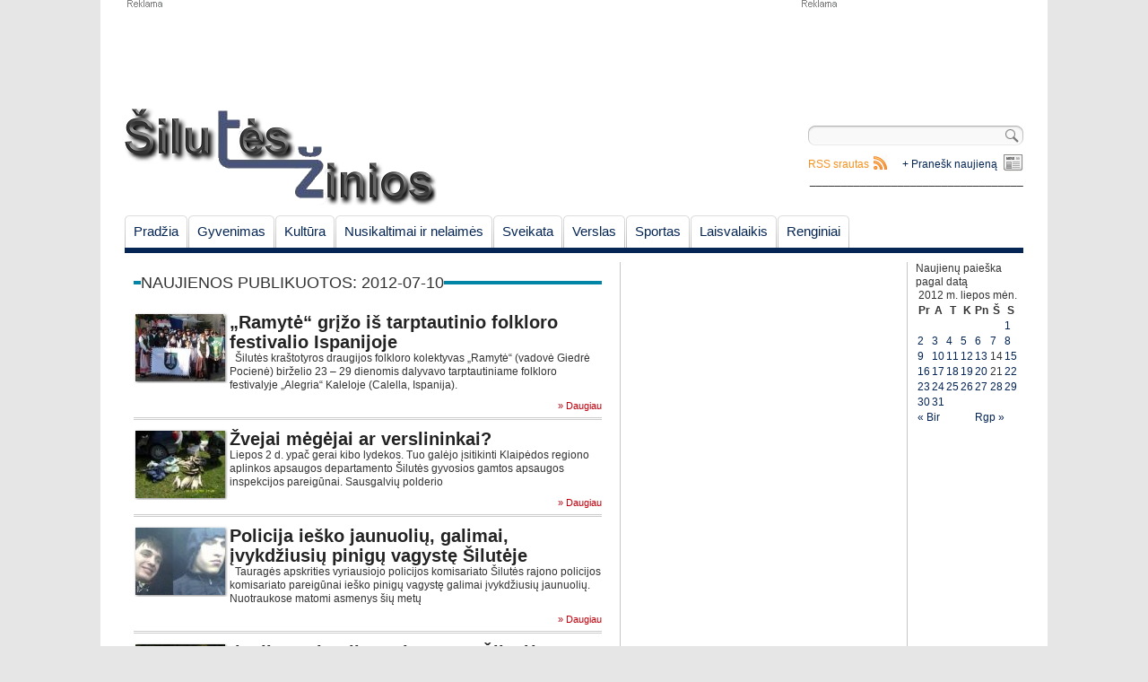

--- FILE ---
content_type: text/html; charset=UTF-8
request_url: https://www.siluteszinios.lt/2012/07/10/
body_size: 7166
content:
<!DOCTYPE html PUBLIC "-//W3C//DTD XHTML 1.0 Strict//EN" "http://www.w3.org/TR/xhtml1/DTD/xhtml1-strict.dtd">

<html lang="lt-LT">

<head>

 <meta name="addpress-verification" content="6037fe649845a"> 

<meta charset="UTF-8" />

<title>2012-07-10 | Šilutės žinios</title>

<link rel="profile" href="http://gmpg.org/xfn/11" />

<link rel="stylesheet" type="text/css" media="all" href="https://www.siluteszinios.lt/wp-content/themes/siluteszinios/style.css" />

<link rel="pingback" href="https://www.siluteszinios.lt/xmlrpc.php" />

<link rel="shortcut icon" href="https://www.siluteszinios.lt/wp-content/themes/siluteszinios/favicon.ico" />

<!--[if lte IE 6]>

<link rel="stylesheet" type="text/css" media="all" href="https://www.siluteszinios.lt/wp-content/themes/siluteszinios/ie6.css" />

<![endif]-->


<!-- All in One SEO Pack 2.3.9.1 by Michael Torbert of Semper Fi Web Design[239,281] -->
<meta name="keywords"  content="ramytė,folkloro festivalio,ispanijoje ramytė,festivalis,Žvejai mėgėjai,Žvejai verslininkai,Žvejyba,įvykdžiusių vagystę,vagystės,neblaivūs vairuotojai,kelyje,pegasas,knygų kampelis" />

<link rel="canonical" href="https://www.siluteszinios.lt/2012/07/10/" />
<!-- /all in one seo pack -->
		<script type="text/javascript">
			window._wpemojiSettings = {"baseUrl":"https:\/\/s.w.org\/images\/core\/emoji\/72x72\/","ext":".png","source":{"concatemoji":"https:\/\/www.siluteszinios.lt\/wp-includes\/js\/wp-emoji-release.min.js?ver=4.5.32"}};
			!function(e,o,t){var a,n,r;function i(e){var t=o.createElement("script");t.src=e,t.type="text/javascript",o.getElementsByTagName("head")[0].appendChild(t)}for(r=Array("simple","flag","unicode8","diversity"),t.supports={everything:!0,everythingExceptFlag:!0},n=0;n<r.length;n++)t.supports[r[n]]=function(e){var t,a,n=o.createElement("canvas"),r=n.getContext&&n.getContext("2d"),i=String.fromCharCode;if(!r||!r.fillText)return!1;switch(r.textBaseline="top",r.font="600 32px Arial",e){case"flag":return r.fillText(i(55356,56806,55356,56826),0,0),3e3<n.toDataURL().length;case"diversity":return r.fillText(i(55356,57221),0,0),a=(t=r.getImageData(16,16,1,1).data)[0]+","+t[1]+","+t[2]+","+t[3],r.fillText(i(55356,57221,55356,57343),0,0),a!=(t=r.getImageData(16,16,1,1).data)[0]+","+t[1]+","+t[2]+","+t[3];case"simple":return r.fillText(i(55357,56835),0,0),0!==r.getImageData(16,16,1,1).data[0];case"unicode8":return r.fillText(i(55356,57135),0,0),0!==r.getImageData(16,16,1,1).data[0]}return!1}(r[n]),t.supports.everything=t.supports.everything&&t.supports[r[n]],"flag"!==r[n]&&(t.supports.everythingExceptFlag=t.supports.everythingExceptFlag&&t.supports[r[n]]);t.supports.everythingExceptFlag=t.supports.everythingExceptFlag&&!t.supports.flag,t.DOMReady=!1,t.readyCallback=function(){t.DOMReady=!0},t.supports.everything||(a=function(){t.readyCallback()},o.addEventListener?(o.addEventListener("DOMContentLoaded",a,!1),e.addEventListener("load",a,!1)):(e.attachEvent("onload",a),o.attachEvent("onreadystatechange",function(){"complete"===o.readyState&&t.readyCallback()})),(a=t.source||{}).concatemoji?i(a.concatemoji):a.wpemoji&&a.twemoji&&(i(a.twemoji),i(a.wpemoji)))}(window,document,window._wpemojiSettings);
		</script>
		<style type="text/css">
img.wp-smiley,
img.emoji {
	display: inline !important;
	border: none !important;
	box-shadow: none !important;
	height: 1em !important;
	width: 1em !important;
	margin: 0 .07em !important;
	vertical-align: -0.1em !important;
	background: none !important;
	padding: 0 !important;
}
</style>
<link rel='stylesheet' id='yarppWidgetCss-css'  href='https://www.siluteszinios.lt/wp-content/plugins/yet-another-related-posts-plugin/style/widget.css?ver=4.5.32' type='text/css' media='all' />
<link rel='stylesheet' id='fcbk_stylesheet-css'  href='https://www.siluteszinios.lt/wp-content/plugins/facebook-button-plugin/css/style.css?ver=4.5.32' type='text/css' media='all' />
<link rel='stylesheet' id='paginating_css-css'  href='http://www.siluteszinios.lt/wp-content/plugins/wp-comment-master/cm.css?ver=4.5.32' type='text/css' media='all' />
<link rel='stylesheet' id='wp-polls-css'  href='https://www.siluteszinios.lt/wp-content/plugins/wp-polls/polls-css.css?ver=2.73.1' type='text/css' media='all' />
<style id='wp-polls-inline-css' type='text/css'>
.wp-polls .pollbar {
	margin: 1px;
	font-size: 6px;
	line-height: 8px;
	height: 8px;
	background-image: url('https://www.siluteszinios.lt/wp-content/plugins/wp-polls/images/default/pollbg.gif');
	border: 1px solid #c8c8c8;
}

</style>
<link rel='stylesheet' id='wp-pagenavi-css'  href='https://www.siluteszinios.lt/wp-content/plugins/wp-pagenavi/pagenavi-css.css?ver=2.70' type='text/css' media='all' />
<script type='text/javascript' src='https://www.siluteszinios.lt/wp-includes/js/jquery/jquery.js?ver=1.12.4'></script>
<script type='text/javascript' src='https://www.siluteszinios.lt/wp-includes/js/jquery/jquery-migrate.min.js?ver=1.4.1'></script>
<script type='text/javascript' src='http://ajax.googleapis.com/ajax/libs/jqueryui/1.5.3/jquery-ui.min.js?ver=4.5.32'></script>
<link rel='https://api.w.org/' href='https://www.siluteszinios.lt/wp-json/' />
<link rel="EditURI" type="application/rsd+xml" title="RSD" href="https://www.siluteszinios.lt/xmlrpc.php?rsd" />
<link rel="wlwmanifest" type="application/wlwmanifest+xml" href="https://www.siluteszinios.lt/wp-includes/wlwmanifest.xml" /> 
<meta name="generator" content="WordPress 4.5.32" />
<!-- <meta name="NextGEN" version="2.1.50" /> -->

<script type="text/javascript">



  var _gaq = _gaq || [];

  _gaq.push(['_setAccount', 'UA-22168154-1']);

  _gaq.push(['_trackPageview']);



  (function() {

    var ga = document.createElement('script'); ga.type = 'text/javascript'; ga.async = true;

    ga.src = ('https:' == document.location.protocol ? 'https://ssl' : 'http://www') + '.google-analytics.com/ga.js';

    var s = document.getElementsByTagName('script')[0]; s.parentNode.insertBefore(ga, s);

  })();



</script>

<link rel='stylesheet' id='animated-css'  href='https://www.siluteszinios.lt/wp-content/plugins/like-box/includes/style/effects.css?ver=4.5.32' type='text/css' media='all' />
<link rel='stylesheet' id='front_end_like_box-css'  href='https://www.siluteszinios.lt/wp-content/plugins/like-box/includes/style/style.css?ver=4.5.32' type='text/css' media='all' />
<link rel='stylesheet' id='dashicons-css'  href='https://www.siluteszinios.lt/wp-includes/css/dashicons.min.css?ver=4.5.32' type='text/css' media='all' />
<link rel='stylesheet' id='thickbox-css'  href='https://www.siluteszinios.lt/wp-includes/js/thickbox/thickbox.css?ver=4.5.32' type='text/css' media='all' />
</head>



<body>

 <script async src="//addpress.eu/js/embed.js"></script> 

	<!-- Begin Wrapper -->

   <div id="wrapper">

   		 <!-- Begin Ads Header -->

         <div class="headerAd">

          <div id="header_ad_w750xh100" class="ad"></div>

          <div id="header_ad_w250xh100" class="ad">			<div class="textwidget"><script async src="//pagead2.googlesyndication.com/pagead/js/adsbygoogle.js"></script>
<!-- 250x100 -->
<ins class="adsbygoogle"
     style="display:inline-block;width:250px;height:100px"
     data-ad-client="ca-pub-8493412743840087"
     data-ad-slot="5410095055"></ins>
<script>
(adsbygoogle = window.adsbygoogle || []).push({});
</script></div>
		</div>

          </div>

          <!-- End Ads Header -->

          

         <!-- Begin Header -->

         <div id="header"> 

         <a style="float:left" href="https://www.siluteszinios.lt/" title="Šilutės žinios" rel="home"><img src="/wp-content/uploads/2011/02/logo.png" width="348" height="109" alt="Šilutės žinios"/></a>

		 <div id="top_left">

		 
		 </div>

		 <div id="top_right">

		 <div id="search-block">

		 <form role="search" method="get" id="searchform" class="searchform" action="https://www.siluteszinios.lt/">
				<div>
					<label class="screen-reader-text" for="s">Ieškoti:</label>
					<input type="text" value="" name="s" id="s" />
					<input type="submit" id="searchsubmit" value="Paieška" />
				</div>
			</form>
		 </div>

		  <div class="sendnews_main_link"><a href="https://www.siluteszinios.lt/pranesk-mums-naujiena/">+ Pranešk naujieną</a></div>

		 <div class="rss_main_link"><a href="https://www.siluteszinios.lt/feed/">RSS srautas</a></div>

<div class="" align="right">__________________________________</div>

		 </div>

		 </div>

		 <!-- End Header -->

		 

		 <!-- Begin Navigation -->

         <div id="navigation">		

		<ul id="nav" class="menu"><li id="menu-item-87" class="menu-item menu-item-type-custom menu-item-object-custom menu-item-home menu-item-87"><a href="http://www.siluteszinios.lt/">Pradžia</a></li>
<li id="menu-item-43" class="menu-item menu-item-type-taxonomy menu-item-object-category menu-item-has-children menu-item-43"><a href="https://www.siluteszinios.lt/skiltis/gyvenimas/">Gyvenimas</a></li>
<li id="menu-item-2199" class="menu-item menu-item-type-taxonomy menu-item-object-category menu-item-has-children menu-item-2199"><a href="https://www.siluteszinios.lt/skiltis/kultura/">Kultūra</a></li>
<li id="menu-item-69" class="menu-item menu-item-type-taxonomy menu-item-object-category menu-item-has-children menu-item-69"><a href="https://www.siluteszinios.lt/skiltis/nusikaltimai-ir-nelaimes/">Nusikaltimai ir nelaimės</a></li>
<li id="menu-item-65" class="menu-item menu-item-type-taxonomy menu-item-object-category menu-item-65"><a href="https://www.siluteszinios.lt/skiltis/gyvenimas/sveikata/">Sveikata</a></li>
<li id="menu-item-72" class="menu-item menu-item-type-taxonomy menu-item-object-category menu-item-has-children menu-item-72"><a href="https://www.siluteszinios.lt/skiltis/verslas/">Verslas</a></li>
<li id="menu-item-70" class="menu-item menu-item-type-taxonomy menu-item-object-category menu-item-70"><a href="https://www.siluteszinios.lt/skiltis/sportas/">Sportas</a></li>
<li id="menu-item-68" class="menu-item menu-item-type-taxonomy menu-item-object-category menu-item-has-children menu-item-68"><a href="https://www.siluteszinios.lt/skiltis/laisvalaikis/">Laisvalaikis</a></li>
<li id="menu-item-21978" class="menu-item menu-item-type-taxonomy menu-item-object-category menu-item-21978"><a href="https://www.siluteszinios.lt/skiltis/renginiai/">Renginiai</a></li>
</ul>
		
		 </div>

		 <!-- End Navigation -->

		 

         <div id="content"><!-- Begin Main Column -->
 <div id="c_main">
	<div class="block_title">
		<h2>
				<a>Naujienos publikuotos: 2012-07-10</a>
				</h2>
	</div>
	
		
			
	<div id="archiveNews">
			<div class="post_item" onclick="javascript:location.href='https://www.siluteszinios.lt/%e2%80%9eramyte%e2%80%9c-grizo-is-tarptautinio-folkloro-festivalio-ispanijoje/'">
		<a class="thumbnail_link" title="„Ramytė“ grįžo iš tarptautinio folkloro festivalio Ispanijoje"><img src="http://www.siluteszinios.lt/wp-content/uploads/bfi_thumb/ramyte_ispanijoje_2012_02-516x378-2ntt05a3rmylyr5ab5q35plbnr57gyjvj658ae0weoqnfcw00.jpg" width="100" height="75" alt="„Ramytė“ grįžo iš tarptautinio folkloro festivalio Ispanijoje" title="„Ramytė“ grįžo iš tarptautinio folkloro festivalio Ispanijoje" /></a>
		<a class="news_list_title" href="https://www.siluteszinios.lt/%e2%80%9eramyte%e2%80%9c-grizo-is-tarptautinio-folkloro-festivalio-ispanijoje/" title="„Ramytė“ grįžo iš tarptautinio folkloro festivalio Ispanijoje">„Ramytė“ grįžo iš tarptautinio folkloro festivalio Ispanijoje</a>&nbsp;<a class="comments" title="Skaityti komentarus" href="https://www.siluteszinios.lt/%e2%80%9eramyte%e2%80%9c-grizo-is-tarptautinio-folkloro-festivalio-ispanijoje/#komentarai"></a><p class="news_begining">&nbsp; Šilutės kraštotyros draugijos folkloro kolektyvas „Ramytė“ (vadovė Giedrė Pocienė) birželio 23 – 29 dienomis dalyvavo tarptautiniame folkloro festivalyje „Alegria“ Kaleloje (Calella, Ispanija). <a class="more" href="https://www.siluteszinios.lt/%e2%80%9eramyte%e2%80%9c-grizo-is-tarptautinio-folkloro-festivalio-ispanijoje/">» Daugiau</a></p>
		</div>
			<div class="post_item" onclick="javascript:location.href='https://www.siluteszinios.lt/zvejai-megejai-ar-verslininkai/'">
		<a class="thumbnail_link" title="Žvejai mėgėjai ar verslininkai?"><img src="http://www.siluteszinios.lt/wp-content/uploads/bfi_thumb/tLydekos-2ntt05a3rmylyr5ab5q35plbnr57gyjvj658ae0weoqnfcw00.jpg" width="100" height="75" alt="Žvejai mėgėjai ar verslininkai?" title="Žvejai mėgėjai ar verslininkai?" /></a>
		<a class="news_list_title" href="https://www.siluteszinios.lt/zvejai-megejai-ar-verslininkai/" title="Žvejai mėgėjai ar verslininkai?">Žvejai mėgėjai ar verslininkai?</a>&nbsp;<a class="comments" title="Skaityti komentarus" href="https://www.siluteszinios.lt/zvejai-megejai-ar-verslininkai/#komentarai"></a><p class="news_begining">Liepos 2 d. ypač gerai kibo lydekos. Tuo galėjo įsitikinti Klaipėdos regiono aplinkos apsaugos departamento Šilutės gyvosios gamtos apsaugos inspekcijos pareigūnai. Sausgalvių polderio <a class="more" href="https://www.siluteszinios.lt/zvejai-megejai-ar-verslininkai/">» Daugiau</a></p>
		</div>
			<div class="post_item" onclick="javascript:location.href='https://www.siluteszinios.lt/policija-iesko-jaunuoliu-galimai-ivykdziusiu-pinigu-vagyste-siluteje/'">
		<a class="thumbnail_link" title="Policija ieško jaunuolių, galimai, įvykdžiusių pinigų vagystę Šilutėje"><img src="http://www.siluteszinios.lt/wp-content/uploads/bfi_thumb/Ieskomi-asmenys2-0710-516x308-2ntt05a3rmylyr5ab5q35plbnr57gyjvj658ae0weoqnfcw00.jpg" width="100" height="75" alt="Policija ieško jaunuolių, galimai, įvykdžiusių pinigų vagystę Šilutėje" title="Policija ieško jaunuolių, galimai, įvykdžiusių pinigų vagystę Šilutėje" /></a>
		<a class="news_list_title" href="https://www.siluteszinios.lt/policija-iesko-jaunuoliu-galimai-ivykdziusiu-pinigu-vagyste-siluteje/" title="Policija ieško jaunuolių, galimai, įvykdžiusių pinigų vagystę Šilutėje">Policija ieško jaunuolių, galimai, įvykdžiusių pinigų vagystę Šilutėje</a>&nbsp;<a class="comments" title="Skaityti komentarus" href="https://www.siluteszinios.lt/policija-iesko-jaunuoliu-galimai-ivykdziusiu-pinigu-vagyste-siluteje/#komentarai"></a><p class="news_begining">&nbsp; Tauragės apskrities vyriausiojo policijos komisariato Šilutės rajono policijos komisariato pareigūnai ieško pinigų vagystę galimai įvykdžiusių jaunuolių. &nbsp; Nuotraukose matomi asmenys šių metų <a class="more" href="https://www.siluteszinios.lt/policija-iesko-jaunuoliu-galimai-ivykdziusiu-pinigu-vagyste-siluteje/">» Daugiau</a></p>
		</div>
			<div class="post_item" onclick="javascript:location.href='https://www.siluteszinios.lt/ilgaji-savaitgali-pareigunams-siluteje-ikliuvo-3-neblaivus-vairuotojai-pagegiuose-2/'">
		<a class="thumbnail_link" title="Ilgąjį savaitgalį pareigūnams Šilutėje įkliuvo 3 neblaivūs vairuotojai, Pagėgiuose &#8211; 2"><img src="http://www.siluteszinios.lt/wp-content/uploads/bfi_thumb/pol-skoda3-252x188-2l1ekpw65jcllmi02mdqcif4iny5h7wvvwlugdiew7ewizuo0.jpg" width="100" height="75" alt="Ilgąjį savaitgalį pareigūnams Šilutėje įkliuvo 3 neblaivūs vairuotojai, Pagėgiuose &#8211; 2" title="Ilgąjį savaitgalį pareigūnams Šilutėje įkliuvo 3 neblaivūs vairuotojai, Pagėgiuose &#8211; 2" /></a>
		<a class="news_list_title" href="https://www.siluteszinios.lt/ilgaji-savaitgali-pareigunams-siluteje-ikliuvo-3-neblaivus-vairuotojai-pagegiuose-2/" title="Ilgąjį savaitgalį pareigūnams Šilutėje įkliuvo 3 neblaivūs vairuotojai, Pagėgiuose &#8211; 2">Ilgąjį savaitgalį pareigūnams Šilutėje įkliuvo 3 neblaivūs vairuotojai, Pagėgiuose &#8211; 2</a>&nbsp;<a class="comments" title="Skaityti komentarus" href="https://www.siluteszinios.lt/ilgaji-savaitgali-pareigunams-siluteje-ikliuvo-3-neblaivus-vairuotojai-pagegiuose-2/#komentarai"></a><p class="news_begining">Ilgąjį savaitgalį Tauragės apskrities vyriausiojo policijos komisariato pareigūnai vykdė sustiprintą vairuotojų blaivumo kontrolę. Dėl galimo apsvaigimo vairuotojai buvo tikrinami Tauragės Šilalės, Šilutės ir <a class="more" href="https://www.siluteszinios.lt/ilgaji-savaitgali-pareigunams-siluteje-ikliuvo-3-neblaivus-vairuotojai-pagegiuose-2/">» Daugiau</a></p>
		</div>
			<div class="post_item" onclick="javascript:location.href='https://www.siluteszinios.lt/knygyno-tinklo-%e2%80%9cpegasas%e2%80%9d-liepos-menesio-naujos-knygos/'">
		<a class="thumbnail_link" title="Knygyno tinklo “Pegasas” liepos mėnesio naujos knygos"><img src="http://www.siluteszinios.lt/wp-content/uploads/bfi_thumb/Paskutinis-traukinys-2ntt05a3rmylyr5ab5q35plbnr57gyjvj658ae0weoqnfcw00.jpg" width="100" height="75" alt="Knygyno tinklo “Pegasas” liepos mėnesio naujos knygos" title="Knygyno tinklo “Pegasas” liepos mėnesio naujos knygos" /></a>
		<a class="news_list_title" href="https://www.siluteszinios.lt/knygyno-tinklo-%e2%80%9cpegasas%e2%80%9d-liepos-menesio-naujos-knygos/" title="Knygyno tinklo “Pegasas” liepos mėnesio naujos knygos">Knygyno tinklo “Pegasas” liepos mėnesio naujos knygos</a>&nbsp;<a class="comments" title="Skaityti komentarus" href="https://www.siluteszinios.lt/knygyno-tinklo-%e2%80%9cpegasas%e2%80%9d-liepos-menesio-naujos-knygos/#komentarai"></a><p class="news_begining">Rokas Flick “Paskutinis traukinys” Šis Roko Flicko romanas – tai pasakojimas apie skaudžią Rytų Prūsijos, artimai susijusios su Lietuva, gyventojų lemtį Antrojo pasaulinio <a class="more" href="https://www.siluteszinios.lt/knygyno-tinklo-%e2%80%9cpegasas%e2%80%9d-liepos-menesio-naujos-knygos/">» Daugiau</a></p>
		</div>
		</div>
	<br/>
				 </div>
 <!-- End Left Middle Column -->	

<!-- Begin Right Middle Column -->
 <div id="c_right_0">
	   <div class="widget-block">			<div class="textwidget"><script async src="//pagead2.googlesyndication.com/pagead/js/adsbygoogle.js"></script>
<!-- 300x600 -->
<ins class="adsbygoogle"
     style="display:inline-block;width:300px;height:600px"
     data-ad-client="ca-pub-8493412743840087"
     data-ad-slot="8503162257"></ins>
<script>
(adsbygoogle = window.adsbygoogle || []).push({});
</script></div>
		</div><div class="widget-block"><iframe id="facbook_like_box_1" src="http://www.facebook.com/v2.6/plugins/page.php?adapt_container_width=true&container_width=300&width=300&height=600&hide_cover=true&href=https%3A%2F%2Fwww.facebook.com%2F172998482710425&locale=lt_LT&sdk=joey&show_facepile=true&show_posts=false&small_header=false" scrolling="no" allowTransparency="true" style="border:1px solid #FFF; overflow:hidden;visibility:hidden; max-width:500px; width:300px; height:600px;"></iframe><script>
		if(typeof(jQuery)=="undefined")
			jQuery=window.parent.jQuery;
		if(typeof(like_box_animated_element)=="undefined")
			like_box_animated_element=window.parent.like_box_animated_element;
		if(typeof(like_box_set_width_cur_element)=="undefined")
			like_box_set_width_cur_element=window.parent.like_box_animated_element;		
		jQuery(document).ready(function(){
			document.getElementById("facbook_like_box_1").style.visibility="visible"
			like_box_set_width_cur_element("facbook_like_box_1",300)
			});</script></div>   
 </div>
 <!-- End Right Middle Column -->
 
 <!-- Begin Right Column -->
 <div id="c_right_1">
	   Naujienų paieška pagal datą<div id="calendar_wrap" class="calendar_wrap"><table id="wp-calendar">
	<caption>2012 m. liepos mėn.</caption>
	<thead>
	<tr>
		<th scope="col" title="Pirmadienis">Pr</th>
		<th scope="col" title="Antradienis">A</th>
		<th scope="col" title="Trečiadienis">T</th>
		<th scope="col" title="Ketvirtadienis">K</th>
		<th scope="col" title="Penktadienis">Pn</th>
		<th scope="col" title="Šeštadienis">Š</th>
		<th scope="col" title="Sekmadienis">S</th>
	</tr>
	</thead>

	<tfoot>
	<tr>
		<td colspan="3" id="prev"><a href="https://www.siluteszinios.lt/2012/06/">&laquo; Bir</a></td>
		<td class="pad">&nbsp;</td>
		<td colspan="3" id="next"><a href="https://www.siluteszinios.lt/2012/08/">Rgp &raquo;</a></td>
	</tr>
	</tfoot>

	<tbody>
	<tr>
		<td colspan="6" class="pad">&nbsp;</td><td><a href="https://www.siluteszinios.lt/2012/07/01/" aria-label="Įrašai paskelbti July 1, 2012">1</a></td>
	</tr>
	<tr>
		<td><a href="https://www.siluteszinios.lt/2012/07/02/" aria-label="Įrašai paskelbti July 2, 2012">2</a></td><td><a href="https://www.siluteszinios.lt/2012/07/03/" aria-label="Įrašai paskelbti July 3, 2012">3</a></td><td><a href="https://www.siluteszinios.lt/2012/07/04/" aria-label="Įrašai paskelbti July 4, 2012">4</a></td><td><a href="https://www.siluteszinios.lt/2012/07/05/" aria-label="Įrašai paskelbti July 5, 2012">5</a></td><td><a href="https://www.siluteszinios.lt/2012/07/06/" aria-label="Įrašai paskelbti July 6, 2012">6</a></td><td><a href="https://www.siluteszinios.lt/2012/07/07/" aria-label="Įrašai paskelbti July 7, 2012">7</a></td><td><a href="https://www.siluteszinios.lt/2012/07/08/" aria-label="Įrašai paskelbti July 8, 2012">8</a></td>
	</tr>
	<tr>
		<td><a href="https://www.siluteszinios.lt/2012/07/09/" aria-label="Įrašai paskelbti July 9, 2012">9</a></td><td><a href="https://www.siluteszinios.lt/2012/07/10/" aria-label="Įrašai paskelbti July 10, 2012">10</a></td><td><a href="https://www.siluteszinios.lt/2012/07/11/" aria-label="Įrašai paskelbti July 11, 2012">11</a></td><td><a href="https://www.siluteszinios.lt/2012/07/12/" aria-label="Įrašai paskelbti July 12, 2012">12</a></td><td><a href="https://www.siluteszinios.lt/2012/07/13/" aria-label="Įrašai paskelbti July 13, 2012">13</a></td><td>14</td><td><a href="https://www.siluteszinios.lt/2012/07/15/" aria-label="Įrašai paskelbti July 15, 2012">15</a></td>
	</tr>
	<tr>
		<td><a href="https://www.siluteszinios.lt/2012/07/16/" aria-label="Įrašai paskelbti July 16, 2012">16</a></td><td><a href="https://www.siluteszinios.lt/2012/07/17/" aria-label="Įrašai paskelbti July 17, 2012">17</a></td><td><a href="https://www.siluteszinios.lt/2012/07/18/" aria-label="Įrašai paskelbti July 18, 2012">18</a></td><td><a href="https://www.siluteszinios.lt/2012/07/19/" aria-label="Įrašai paskelbti July 19, 2012">19</a></td><td><a href="https://www.siluteszinios.lt/2012/07/20/" aria-label="Įrašai paskelbti July 20, 2012">20</a></td><td>21</td><td><a href="https://www.siluteszinios.lt/2012/07/22/" aria-label="Įrašai paskelbti July 22, 2012">22</a></td>
	</tr>
	<tr>
		<td><a href="https://www.siluteszinios.lt/2012/07/23/" aria-label="Įrašai paskelbti July 23, 2012">23</a></td><td><a href="https://www.siluteszinios.lt/2012/07/24/" aria-label="Įrašai paskelbti July 24, 2012">24</a></td><td><a href="https://www.siluteszinios.lt/2012/07/25/" aria-label="Įrašai paskelbti July 25, 2012">25</a></td><td><a href="https://www.siluteszinios.lt/2012/07/26/" aria-label="Įrašai paskelbti July 26, 2012">26</a></td><td><a href="https://www.siluteszinios.lt/2012/07/27/" aria-label="Įrašai paskelbti July 27, 2012">27</a></td><td><a href="https://www.siluteszinios.lt/2012/07/28/" aria-label="Įrašai paskelbti July 28, 2012">28</a></td><td><a href="https://www.siluteszinios.lt/2012/07/29/" aria-label="Įrašai paskelbti July 29, 2012">29</a></td>
	</tr>
	<tr>
		<td><a href="https://www.siluteszinios.lt/2012/07/30/" aria-label="Įrašai paskelbti July 30, 2012">30</a></td><td><a href="https://www.siluteszinios.lt/2012/07/31/" aria-label="Įrašai paskelbti July 31, 2012">31</a></td>
		<td class="pad" colspan="5">&nbsp;</td>
	</tr>
	</tbody>
	</table></div> </div>
 <!-- End Right Column --></div>
 <!-- Begin Footer -->
		 <div id="footer">
<div class="menu-footer"><ul id="menu-apatinis-meniu" class="menu"><li id="menu-item-24" class="menu-item menu-item-type-post_type menu-item-object-page menu-item-24"><a href="https://www.siluteszinios.lt/apie-mus/">Apie mus</a></li>
<li id="menu-item-37" class="menu-item menu-item-type-post_type menu-item-object-page menu-item-37"><a href="https://www.siluteszinios.lt/redakcija/">Redakcija</a></li>
<li id="menu-item-39" class="menu-item menu-item-type-post_type menu-item-object-page menu-item-39"><a href="https://www.siluteszinios.lt/autorines-teises/">Autorinės teisės</a></li>
</ul></div>			   <div id="copyright">&copy; 2011-2025 "Šilutės žinios" <br>Laisvas ir nepriklausomas leidinys Šilutės kraštui</div>
	     </div>
		 <!-- End Footer -->
   </div>
   <!-- End Wrapper -->
   <!-- ngg_resource_manager_marker --><script type='text/javascript'>
/* <![CDATA[ */
var pollsL10n = {"ajax_url":"https:\/\/www.siluteszinios.lt\/wp-admin\/admin-ajax.php","text_wait":"Your last request is still being processed. Please wait a while ...","text_valid":"Please choose a valid poll answer.","text_multiple":"Maximum number of choices allowed: ","show_loading":"1","show_fading":"1"};
/* ]]> */
</script>
<script type='text/javascript' src='https://www.siluteszinios.lt/wp-content/plugins/wp-polls/polls-js.js?ver=2.73.1'></script>
<script type='text/javascript'>
/* <![CDATA[ */
var ajax_object = {"ajax_url":"https:\/\/www.siluteszinios.lt\/wp-admin\/admin-ajax.php"};
/* ]]> */
</script>
<script type='text/javascript' src='https://www.siluteszinios.lt/wp-content/themes/siluteszinios/theme/js/general.js?ver=20150330'></script>
<script type='text/javascript' src='https://www.siluteszinios.lt/wp-includes/js/wp-embed.min.js?ver=4.5.32'></script>
<script type='text/javascript' src='https://www.siluteszinios.lt/wp-content/plugins/like-box/includes/javascript/front_end_js.js?ver=4.5.32'></script>
<script type='text/javascript'>
/* <![CDATA[ */
var thickboxL10n = {"next":"Kitas >","prev":"< Ankstesnis","image":"Paveiksl\u0117lis","of":"i\u0161","close":"U\u017edaryti","noiframes":"This feature requires inline frames. You have iframes disabled or your browser does not support them.","loadingAnimation":"https:\/\/www.siluteszinios.lt\/wp-includes\/js\/thickbox\/loadingAnimation.gif"};
/* ]]> */
</script>
<script type='text/javascript' src='https://www.siluteszinios.lt/wp-includes/js/thickbox/thickbox.js?ver=3.1-20121105'></script>
			<div id="fb-root"></div>
			<script>(function(d, s, id) {
				var js, fjs = d.getElementsByTagName(s)[0];
				if (d.getElementById(id)) return;
				js = d.createElement(s); js.id = id;
				js.src = "//connect.facebook.net/en_US/sdk.js#xfbml=1&appId=1443946719181573&version=v2.6";
				fjs.parentNode.insertBefore(js, fjs);
				}(document, 'script', 'facebook-jssdk'));
			</script>
		   
   <script type="text/javascript" id="adplaceforad_place51">
(function() {
	function async_load(){
		var s = document.createElement('script'); s.type = 'text/javascript'; s.async = true;
		s.src = 'http://ads.iwant.lt/ads.php?pid=51';
		var x = document.getElementById('adplaceforad_place51'); x.parentNode.insertBefore(s, x);
	}
	if (window.attachEvent){ window.attachEvent('onload', async_load); }
	else { window.addEventListener('load', async_load, false); }
})();
</script>
</body>
</html>/**
 * Front to the WordPress application. This file doesn't do anything, but loads
 * wp-blog-header.php which does and tells WordPress to load the theme.
 *
 * @package WordPress
 */

/**
 * Tells WordPress to load the WordPress theme and output it.
 *
 * @var bool
 */
define('WP_USE_THEMES', true);

/** Loads the WordPress Environment and Template */
require( dirname( __FILE__ ) . '/wp-blog-header.php' );

<!-- Dynamic page generated in 0.549 seconds. -->
<!-- Cached page generated by WP-Super-Cache on 2025-12-26 23:52:07 -->

<!-- super cache -->

--- FILE ---
content_type: text/html; charset=utf-8
request_url: https://www.google.com/recaptcha/api2/aframe
body_size: 264
content:
<!DOCTYPE HTML><html><head><meta http-equiv="content-type" content="text/html; charset=UTF-8"></head><body><script nonce="m7-YfSNwreoao_Uj7q_w2A">/** Anti-fraud and anti-abuse applications only. See google.com/recaptcha */ try{var clients={'sodar':'https://pagead2.googlesyndication.com/pagead/sodar?'};window.addEventListener("message",function(a){try{if(a.source===window.parent){var b=JSON.parse(a.data);var c=clients[b['id']];if(c){var d=document.createElement('img');d.src=c+b['params']+'&rc='+(localStorage.getItem("rc::a")?sessionStorage.getItem("rc::b"):"");window.document.body.appendChild(d);sessionStorage.setItem("rc::e",parseInt(sessionStorage.getItem("rc::e")||0)+1);localStorage.setItem("rc::h",'1769632082220');}}}catch(b){}});window.parent.postMessage("_grecaptcha_ready", "*");}catch(b){}</script></body></html>